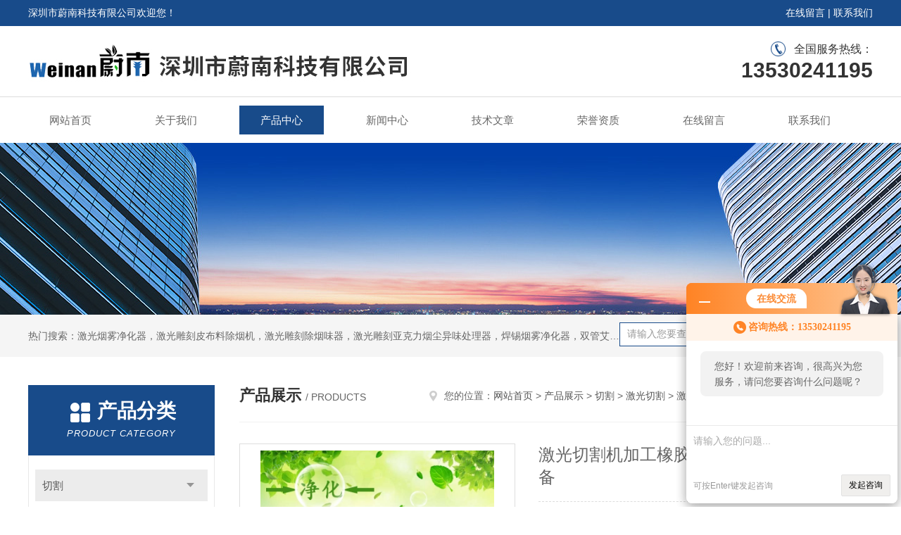

--- FILE ---
content_type: text/html; charset=utf-8
request_url: http://www.weinankejiyq.com/Products-12784153.html
body_size: 10571
content:
<!DOCTYPE html PUBLIC "-//W3C//DTD XHTML 1.0 Transitional//EN" "http://www.w3.org/TR/xhtml1/DTD/xhtml1-transitional.dtd">
<html xmlns="http://www.w3.org/1999/xhtml">
<head>
<meta http-equiv="Content-Type" content="text/html; charset=utf-8" />
<meta http-equiv="x-ua-compatible" content="ie=edge,chrome=1">
<TITLE>激光切割机加工橡胶板去味排烟臭味处理设备-深圳市蔚南科技有限公司</TITLE>
<META NAME="Keywords" CONTENT="激光切割机加工橡胶板去味排烟臭味处理设备">
<META NAME="Description" CONTENT="深圳市蔚南科技有限公司所提供的激光切割机加工橡胶板去味排烟臭味处理设备质量可靠、规格齐全,深圳市蔚南科技有限公司不仅具有专业的技术水平,更有良好的售后服务和优质的解决方案,欢迎您来电咨询此产品具体参数及价格等详细信息！">
<link rel="stylesheet" type="text/css" href="/skins/118313/css/style.css"/>
<script type="text/javascript" src="/skins/118313/js/jquery.pack.js"></script>
<script type="text/javascript" src="/skins/118313/js/jquery.SuperSlide.js"></script>
<!--导航当前状态 JS-->
<script language="javascript" type="text/javascript"> 
	var nav= '3';
</script>
<!--导航当前状态 JS END-->
<link rel="shortcut icon" href="/skins/118313/favicon.ico">
<script type="application/ld+json">
{
"@context": "https://ziyuan.baidu.com/contexts/cambrian.jsonld",
"@id": "http://www.weinankejiyq.com/Products-12784153.html",
"title": "激光切割机加工橡胶板去味排烟臭味处理设备",
"pubDate": "2020-04-17T14:48:07",
"upDate": "2025-08-17T21:43:23"
    }</script>
<script type="text/javascript" src="/ajax/common.ashx"></script>
<script src="/ajax/NewPersonalStyle.Classes.SendMSG,NewPersonalStyle.ashx" type="text/javascript"></script>
<script type="text/javascript">
var viewNames = "";
var cookieArr = document.cookie.match(new RegExp("ViewNames" + "=[_0-9]*", "gi"));
if (cookieArr != null && cookieArr.length > 0) {
   var cookieVal = cookieArr[0].split("=");
    if (cookieVal[0] == "ViewNames") {
        viewNames = unescape(cookieVal[1]);
    }
}
if (viewNames == "") {
    var exp = new Date();
    exp.setTime(exp.getTime() + 7 * 24 * 60 * 60 * 1000);
    viewNames = new Date().valueOf() + "_" + Math.round(Math.random() * 1000 + 1000);
    document.cookie = "ViewNames" + "=" + escape(viewNames) + "; expires" + "=" + exp.toGMTString();
}
SendMSG.ToSaveViewLog("12784153", "ProductsInfo",viewNames, function() {});
</script>
<script language="javaScript" src="/js/JSChat.js"></script><script language="javaScript">function ChatBoxClickGXH() { DoChatBoxClickGXH('http://chat.ybzhan.cn',138112) }</script><script>!window.jQuery && document.write('<script src="https://public.mtnets.com/Plugins/jQuery/2.2.4/jquery-2.2.4.min.js" integrity="sha384-rY/jv8mMhqDabXSo+UCggqKtdmBfd3qC2/KvyTDNQ6PcUJXaxK1tMepoQda4g5vB" crossorigin="anonymous">'+'</scr'+'ipt>');</script><script type="text/javascript" src="https://chat.ybzhan.cn/chat/KFCenterBox/118313"></script><script type="text/javascript" src="https://chat.ybzhan.cn/chat/KFLeftBox/118313"></script><script>
(function(){
var bp = document.createElement('script');
var curProtocol = window.location.protocol.split(':')[0];
if (curProtocol === 'https') {
bp.src = 'https://zz.bdstatic.com/linksubmit/push.js';
}
else {
bp.src = 'http://push.zhanzhang.baidu.com/push.js';
}
var s = document.getElementsByTagName("script")[0];
s.parentNode.insertBefore(bp, s);
})();
</script>
</head>

<body>
<div id="header">
  <div class="top_t">
    <div class="w1200"> <span class="fl">深圳市蔚南科技有限公司欢迎您！</span> <span class="fr"><a href="/order.html" rel="nofollow">在线留言</a> | <a href="/contact.html" rel="nofollow">联系我们</a></span></div>
  </div>
  <div class="top_b">
    <div class="w1200">
      <div class="logo fl"><a href="/"><img src="/skins/118313/images/logo.jpg" alt="深圳市蔚南科技有限公司" /></a></div>
      <div class="top_tel fr">全国服务热线：<b>13530241195</b></div>
    </div>
  </div>
</div>
<div id="nav_box" class="clear clearfix">
  <div class="nav">
    <ul>
      <li id="navId1"><a href="/">网站首页</a></li>
      <li id="navId2"><a href="/aboutus.html" rel="nofollow">关于我们</a></li>
      <li id="navId3"><a href="/products.html">产品中心</a></li>
      <li id="navId4"><a href="/news.html" >新闻中心</a></li>
      <li id="navId5"><a href="/article.html">技术文章</a></li>
      <li id="navId6"><a href="/honor.html" rel="nofollow">荣誉资质</a></li>
      <li id="navId7" ><a href="/order.html" rel="nofollow">在线留言</a></li>
      <li id="navId8" ><a href="/contact.html" rel="nofollow">联系我们</a></li>
    </ul>
  </div>
</div>
<script language="javascript" type="text/javascript">
try {
    document.getElementById("navId" + nav).className = "nav_active";
}
catch (e) {}
</script>
<script src="https://www.ybzhan.cn/mystat.aspx?u=weinankeji189"></script>
<div class="ny_banner"><img src="/skins/118313/images/ny_banner.jpg"></div>
<!--主营产品和搜索框开始-->
<div class="mainprotl clear clearfix">
  <div class="w1200"> <span>热门搜索：激光烟雾净化器，激光雕刻皮布料除烟机，激光雕刻除烟味器，激光雕刻亚克力烟尘异味处理器，焊锡烟雾净化器，双管艾灸烟雾排烟系统，激光打码除烟味器，激光臭味烟味抽烟装置，激光烟尘净化器，医用艾灸烟雾处理器</span>
    <div class="search fl">
      <form name="form1" method="post" action="/products.html" onsubmit="return checkform(form1)">
        <input class="ss_input" type="text" name="keyword" onfocus="if (value =='请输入您要查询的产品'){value =''}" onblur="if (value =='')" value="请输入您要查询的产品">
        <input name="" type="submit" class="ss_an" value="搜 索">
      </form>
    </div>
  </div>
</div>
<!--主营产品和搜索框结束--> 
<div id="ny_con">
  <div class="w1200 clearfix">
   
    <div class="ny_left">
      <div class="in_left"><!--目录-->
        <div class="n_pro_list">
          <div class="proL">
            <div class="ttl"><b>产品分类</b>
              <p>Product category</p>
            </div>
            <ul class="yjk" id="div2">
              
              <li class="yj"><a href="/ParentList-707986.html" class="yja">切割</a><a style="cursor:Hand" onclick="showsubmenu('切割')" class="dj">点击</a>
                <div id="submenu_切割" style="display:none">
                  <ul>
                    
                    <li><a href="/SonList-708891.html">激光切割</a></li>
                    
                  </ul>
                </div>
              </li>
              
              <li><a href="/products.html" class="a1">查看全部</a></li>
            </ul>
          </div>
        </div>
      </div>
      <div class="in_left">
        <div class="n_pro_list">
          <div class="proL">
            <div class="ttl"><b>相关文章</b>
              <p>Related articles</p>
            </div>
            <ul class="list_new">
              
              <li><a href="/Article-911411.html" title="激光切割泡沫产生的烟雾和味道该如何解决">激光切割泡沫产生的烟雾和味道该如何解决</a></li>
              
              <li><a href="/Article-906486.html" title="工业区激光切割产生的烟雾和味道该如何处理">工业区激光切割产生的烟雾和味道该如何处理</a></li>
              
              <li><a href="/Article-876295.html" title="激光废气，环保问题该如何面对和解决呢">激光废气，环保问题该如何面对和解决呢</a></li>
              
              <li><a href="/Article-871357.html" title="激光切割聚氨酯产生的烟雾和味道该如何处理">激光切割聚氨酯产生的烟雾和味道该如何处理</a></li>
              
              <li><a href="/Article-854155.html" title="无耗材除烟除味激光烟雾净化器">无耗材除烟除味激光烟雾净化器</a></li>
              
              <li><a href="/Article-850519.html" title="激光切割毛绒布料产生的烟雾和味道该如何解决">激光切割毛绒布料产生的烟雾和味道该如何解决</a></li>
              
              <li><a href="/Article-804020.html" title="激光切割木头，塑料板产生的烟雾和味道该如何解决">激光切割木头，塑料板产生的烟雾和味道该如何解决</a></li>
              
              <li><a href="/Article-799974.html" title="激光切割产生的烟雾和味道该如何解决">激光切割产生的烟雾和味道该如何解决</a></li>
              
              <li><a href="/Article-788872.html" title="激光切割产生的味道和烟雾该怎么处理">激光切割产生的味道和烟雾该怎么处理</a></li>
              
              <li><a href="/Article-783859.html" title="多台激光机切割亚克力产生的臭味怎么处理">多台激光机切割亚克力产生的臭味怎么处理</a></li>
              
              
            </ul>
          </div>
        </div>
      </div>
    </div>
    <div class="ny_right">
    	 <div class="ny_title"> <span class="left"> <strong>产品展示 </strong>/ products </span> <span class="right"><img src="/skins/118313/images/home.png">您的位置：<a href="/">网站首页</a> &gt; <a href="/products.html">产品展示</a> &gt; <a href="/ParentList-707986.html">切割</a> &gt; <a href="/SonList-708891.html">激光切割</a> &gt; 激光切割机加工橡胶板去味排烟臭味处理设备 
       
      </span> </div>
      
      <div class="article clearfix">
        <div class="pro_info clearfix">
          <a class="rel_center0 fl" href="http://img70.ybzhan.cn/gxhpic_2c7466eac7/edbdb22ff9de4a323c748745dc4827a9ae6d37586afc3d770036b6e66877bbde57fc7d303405053c.jpg" target="_blank"><img  src="http://img70.ybzhan.cn/gxhpic_2c7466eac7/edbdb22ff9de4a323c748745dc4827a9ae6d37586afc3d770036b6e66877bbde57fc7d303405053c.jpg" alt="激光切割机加工橡胶板去味排烟臭味处理设备"><i class="iblock"></i></a>
          <div class="pro_name fr">
            <h1 class="bold">激光切割机加工橡胶板去味排烟臭味处理设备</h1>
            <p class="prodetail_desc">简要描述：激光切割机加工橡胶板去味排烟臭味处理设备</br>车间烙铁焊接吸尘设备烙铁焊接吸尘设备</br>烙铁焊锡吸烟器烙铁焊接吸烟器</br>无尘车间焊锡烟雾吸烟笔无尘车间焊锡吸烟器</br>工作台焊锡烟雾过滤器工作台焊锡烟雾处理器</br>工作台焊锡除烟过滤工作台焊锡排烟设备</br>工作台焊锡烟尘净化机工作台焊锡烟尘除烟机</br>烙铁废气烟尘吸烟机焊台废气烟尘吸烟机</br>锡焊废气烟尘排烟机锡焊废气烟尘除烟机</br>焊接废气烟尘处理设备焊接烟雾废气</p>
             <p>产品型号： </p>
            <p>所属分类：激光切割</p>
            <p>更新时间：2025-08-17</p>
            <p>厂商性质：生产厂家</p>
            <div class="sgt_btn"><a class="sgt_bl" href="/contact.html">联系我们</a><a class="sgt_br" href="#order">留言询价</a></div>
          </div>
          <div id="clear"></div>
        </div>
        <div class="pro_con_tlt"><span>详情介绍</span></div>
        <div class="pro_con"><p>&nbsp;</p><p><strong>激光切割机加工橡胶板去味排烟臭味处理设备</strong></p><p><strong>激光切割机加工橡胶板去味排烟臭味处理设备</strong></p><p>工业烟雾让工业人员非常难以忍受的痛苦，它不仅是身体的伤害，更是一种心理的折磨，这种无声的痛苦往往会毁掉数个家庭的一生幸福，让无数从业人员在事业上没有办法专心工作，zui终失败告终，同时因工业烟雾污染致使从业人员身心受损在家庭生活上也没有办法维持，身体健康zui终也走到了终点，寻求好的净化工业烟雾方法刻不容缓。</p><p><img alt="" src="https://img74.ybzhan.cn/gxhpic_2c7466eac7/bb33f2c9b6dc3b8561fe1829ac1dd3bc8d797b7db245d8aa8d88e8a27ade974934d5249bfe237e1e.jpg" style="height:400px; width:600px" /></p><p>蔚南科技有限公司崛起于改革开放的前沿&mdash;&mdash;深圳，是一家集研发、生产、服务、销售为一体的型环保设备制造企业。通过与欧洲企业合作，引进德国技术，通过不断的研發、创新、按照欧洲环保标准，开发了多项具业界水平的产品，为多家国内外企业提供优质、用心的服务，赢得了众多企业的信赖和好评。</p><p>蔚南凭借自身*的技术、严谨的态度和不断创新的理念，成功开发了一系列的烟尘过滤系统，粉尘回收系统，金属粉末收集系统，异味消除系统，有毒有害气体净化系统等，该系列产品凭借品质稳定、吸力大、噪音小、操作方便、使用成本低、净化效率高、节能省电、无需外排等特点，深受国内外用户的青睐。</p><p>蔚南凭借自身*的技术、严谨的态度和不断创新的理念，成功开发了一系列的烟尘过滤系统，粉尘回收系统，金属粉末收集系统，异味消除系统，有毒有害气体净化系统等，该系列产品凭借品质稳定、吸力大、噪音小、操作方便、使用成本低、净化效率高、节能省电、无需外排等特点，深受国内外用户的青睐。我们的产品广泛应用于汽车、电子、造船、通讯、半导体、激光、铁路机车、工程机械、食品加工、酒类生产、医疗、美容、酒店等领域。</p><p>蔚南一直致力于优化工厂环境发展方向，奉行以&ldquo;市场源自诚信，质量决定生存，技术见证产品，思想创造未来&rdquo;为经营理念。拥有自主的技术理论体系和国家，形成了健全的市场网络，建立了完善的管理体系和低成本管理体系和低成本制造管理模式。基于雄厚的产品开发能力及丰富的工程治理经验和完善的管理体系。公司产品远销北美、东南亚等地区。</p><p>蔚南也将自己定位为环保行业服务的提供者，特别是数据服务和产品技术，为环保行业提供了完善的环境保护数据收集、处理、解释、分析方法，从而能够以强大的技术实力和充足的数据资源，提供实用的产品和有效的综合废气处理解决方案。</p><h1>为什么要选择烟雾净化系统</h1><p>在激光过程中，会产生大量的烟雾，而烟雾中95％来自于物质燃烧后产生的颗粒，而5％是挥发而产生的有害性气体。同样在焊接、清洗、喷涂等其它工作环境中也会产生大量的有害性气体。而这些污染物对操作者及环境都会造成很大的危害。在欧洲，对焊接工人的保护及对环境的保护已以立法的形式强制执行，在没有如何防护措施的条件下进行焊接是不允许的。在ISO14000标准中对生产环节产生的污染进行处理和防护有明确的规定。</p><br />
          <br />
           <div class="pro_con_tlt"><span>留言询价</span></div>
          <link rel="stylesheet" type="text/css" href="/css/MessageBoard_style.css">
<script language="javascript" src="/skins/Scripts/order.js?v=20210318" type="text/javascript"></script>
<a name="order" id="order"></a>
<div class="ly_msg" id="ly_msg">
<form method="post" name="form2" id="form2">
	<h3>留言框  </h3>
	<ul>
		<li>
			<h4 class="xh">产品：</h4>
			<div class="msg_ipt1"><input class="textborder" size="30" name="Product" id="Product" value="激光切割机加工橡胶板去味排烟臭味处理设备"  placeholder="请输入产品名称" /></div>
		</li>
		<li>
			<h4>您的单位：</h4>
			<div class="msg_ipt12"><input class="textborder" size="42" name="department" id="department"  placeholder="请输入您的单位名称" /></div>
		</li>
		<li>
			<h4 class="xh">您的姓名：</h4>
			<div class="msg_ipt1"><input class="textborder" size="16" name="yourname" id="yourname"  placeholder="请输入您的姓名"/></div>
		</li>
		<li>
			<h4 class="xh">联系电话：</h4>
			<div class="msg_ipt1"><input class="textborder" size="30" name="phone" id="phone"  placeholder="请输入您的联系电话"/></div>
		</li>
		<li>
			<h4>常用邮箱：</h4>
			<div class="msg_ipt12"><input class="textborder" size="30" name="email" id="email" placeholder="请输入您的常用邮箱"/></div>
		</li>
        <li>
			<h4>省份：</h4>
			<div class="msg_ipt12"><select id="selPvc" class="msg_option">
							<option value="0" selected="selected">请选择您所在的省份</option>
			 <option value="1">安徽</option> <option value="2">北京</option> <option value="3">福建</option> <option value="4">甘肃</option> <option value="5">广东</option> <option value="6">广西</option> <option value="7">贵州</option> <option value="8">海南</option> <option value="9">河北</option> <option value="10">河南</option> <option value="11">黑龙江</option> <option value="12">湖北</option> <option value="13">湖南</option> <option value="14">吉林</option> <option value="15">江苏</option> <option value="16">江西</option> <option value="17">辽宁</option> <option value="18">内蒙古</option> <option value="19">宁夏</option> <option value="20">青海</option> <option value="21">山东</option> <option value="22">山西</option> <option value="23">陕西</option> <option value="24">上海</option> <option value="25">四川</option> <option value="26">天津</option> <option value="27">新疆</option> <option value="28">西藏</option> <option value="29">云南</option> <option value="30">浙江</option> <option value="31">重庆</option> <option value="32">香港</option> <option value="33">澳门</option> <option value="34">中国台湾</option> <option value="35">国外</option>	
                             </select></div>
		</li>
		<li>
			<h4>详细地址：</h4>
			<div class="msg_ipt12"><input class="textborder" size="50" name="addr" id="addr" placeholder="请输入您的详细地址"/></div>
		</li>
		
        <li>
			<h4>补充说明：</h4>
			<div class="msg_ipt12 msg_ipt0"><textarea class="areatext" style="width:100%;" name="message" rows="8" cols="65" id="message"  placeholder="请输入您的任何要求、意见或建议"></textarea></div>
		</li>
		<li>
			<h4 class="xh">验证码：</h4>
			<div class="msg_ipt2">
            	<div class="c_yzm">
                    <input class="textborder" size="4" name="Vnum" id="Vnum"/>
                    <a href="javascript:void(0);" class="yzm_img"><img src="/Image.aspx" title="点击刷新验证码" onclick="this.src='/image.aspx?'+ Math.random();"  width="90" height="34" /></a>
                </div>
                <span>请输入计算结果（填写阿拉伯数字），如：三加四=7</span>
            </div>
		</li>
		<li>
			<h4></h4>
			<div class="msg_btn"><input type="button" onclick="return Validate();" value="提 交" name="ok"  class="msg_btn1"/><input type="reset" value="重 填" name="no" /></div>
		</li>
	</ul>	
    <input name="PvcKey" id="PvcHid" type="hidden" value="" />
</form>
</div>
</div>
        <div class="art-next">
          <dl class="shangxia">
            <dd>上一篇：<a href="/Products-12784100.html">治理净化激光雕刻机上的气味臭烟净化器</a> </dd>
            <dd>下一篇：<a href="/Products-12784280.html">剪纸雕花激光切割机怎么去烟处理刺鼻味道</a> </dd>
          </dl>
        </div>
      </div>
    </div>
  </div>
</div>
<div id="clear"></div>
<!DOCTYPE html>
<html lang="zh-CN">
<head>
    <meta charset="UTF-8">
    <meta name="viewport" content="width=device-width, initial-scale=1.0">
    <title>隐藏的友情链接</title>
    <style>
        /* 核心1：设置链接文字为白色 */
        .hidden-links a {
            color: white;
            text-decoration: none;
        }
        /* 核心2：完全隐藏友链容器，视觉上不可见且不占用页面空间 */
        .hidden-links {
            display: none; /* 关键属性：彻底隐藏，无占位 */
            /* 若需要"隐藏但占空间"的效果，可替换为：visibility: hidden; */
        }
    </style>
<script type="application/ld+json">
{
"@context": "https://ziyuan.baidu.com/contexts/cambrian.jsonld",
"@id": "http://www.weinankejiyq.com/Products-12784153.html",
"title": "激光切割机加工橡胶板去味排烟臭味处理设备",
"pubDate": "2020-04-17T14:48:07",
"upDate": "2025-08-17T21:43:23"
    }</script>
<script type="text/javascript" src="/ajax/common.ashx"></script>
<script src="/ajax/NewPersonalStyle.Classes.SendMSG,NewPersonalStyle.ashx" type="text/javascript"></script>
<script type="text/javascript">
var viewNames = "";
var cookieArr = document.cookie.match(new RegExp("ViewNames" + "=[_0-9]*", "gi"));
if (cookieArr != null && cookieArr.length > 0) {
   var cookieVal = cookieArr[0].split("=");
    if (cookieVal[0] == "ViewNames") {
        viewNames = unescape(cookieVal[1]);
    }
}
if (viewNames == "") {
    var exp = new Date();
    exp.setTime(exp.getTime() + 7 * 24 * 60 * 60 * 1000);
    viewNames = new Date().valueOf() + "_" + Math.round(Math.random() * 1000 + 1000);
    document.cookie = "ViewNames" + "=" + escape(viewNames) + "; expires" + "=" + exp.toGMTString();
}
SendMSG.ToSaveViewLog("12784153", "ProductsInfo",viewNames, function() {});
</script>
<script language="javaScript" src="/js/JSChat.js"></script><script language="javaScript">function ChatBoxClickGXH() { DoChatBoxClickGXH('http://chat.ybzhan.cn',138112) }</script><script>!window.jQuery && document.write('<script src="https://public.mtnets.com/Plugins/jQuery/2.2.4/jquery-2.2.4.min.js" integrity="sha384-rY/jv8mMhqDabXSo+UCggqKtdmBfd3qC2/KvyTDNQ6PcUJXaxK1tMepoQda4g5vB" crossorigin="anonymous">'+'</scr'+'ipt>');</script><script type="text/javascript" src="https://chat.ybzhan.cn/chat/KFCenterBox/118313"></script><script type="text/javascript" src="https://chat.ybzhan.cn/chat/KFLeftBox/118313"></script><script>
(function(){
var bp = document.createElement('script');
var curProtocol = window.location.protocol.split(':')[0];
if (curProtocol === 'https') {
bp.src = 'https://zz.bdstatic.com/linksubmit/push.js';
}
else {
bp.src = 'http://push.zhanzhang.baidu.com/push.js';
}
var s = document.getElementsByTagName("script")[0];
s.parentNode.insertBefore(bp, s);
})();
</script>
</head>
<body>
    <!-- 用div包裹所有友链，通过class控制隐藏 -->
    <div class="hidden-links">
        <a href="http://www.jnjcwf.com" title="中药超细粉碎机">中药超细粉碎机</a> | 
        <a href="http://www.shtianpu.com.cn" title="气相色谱仪">气相色谱仪</a> | 
        <a href="http://www.oimtt.com.cn" title="光学显微成像方案">光学显微成像方案</a> | 
        <a href="http://www.shlysy17.com" title="电动击实仪">电动击实仪</a> | 
        <a href="http://www.masmst.cn" title="气体预处理系统">气体预处理系统</a> | 
        <a href="http://www.yiduzhineng.com.cn" title="mfc质量流量控制器">mfc质量流量控制器</a> | 
        <a href="http://www.leeyuan.net" title="离子色谱仪">离子色谱仪</a> |
        <a href="http://www.bjsyhx.com.cn" title="冻干机">冻干机</a> | 
        <a href="http://www.afeschina.com" title="界面张力仪">界面张力仪</a> | 
        <a href="http://www.hzhigee.cn" title="酒精回收塔 ">酒精回收塔</a> | 
        <a href="http://www.ukpeculiar-water.com/" title="进口二氧化碳培养箱">进口二氧化碳培养箱</a> | 
        <a href="http://www.cnpeculiar.com" title="氮气发生器">氮气发生器</a> | 
        <a href="http://www.haimenbaowen.com" title="A60保温棉">A60保温棉</a> | 
        <a href="http://www.yiduyiqi.com/" title="质量流量控制器">质量流量控制器</a> | 
        <a href="http://www.xataikang.net" title="水消解罐">水消解罐</a> | 
        <a href="http://www.palmarycn.com" title="数控无心磨床">数控无心磨床</a> | 
        <a href="http://www.shourang.net" title="氮气发生器">氮气发生器</a> | 
        <a href="http://www.kewlab.cn" title="微型光谱仪">微型光谱仪</a> | 
        <a href="http://www.jghgjt.com" title="多效蒸发器">多效蒸发器</a> | 
        <a href="http://www.shchunte.net" title="无负压变频供水设备">无负压变频供水设备</a> | 
        <a href="http://www.zjycfm.com" title="气动硬密封球阀">气动硬密封球阀</a> | 
        <a href="http://www.njlinuo.com/" title="潜水曝气机">潜水曝气机</a> | 
        <a href="http://www.cyjpump.com" title="柴油机泵车">柴油机泵车</a> | 
        <a href="http://www.minho-biotech.com" title="渗透压仪">渗透压仪</a> | 
        <a href="http://www.ledxlm.com" title="新黎明防爆">新黎明防爆</a> | 
        <a href="http://www.xhrk17.cn" title="微库仑硫测定仪">微库仑硫测定仪</a> | 
        <a href="http://www.yxbzcn.com" title="扇形扎口机">扇形扎口机</a> | 
        <a href="http://www.dufuyiqi.com" title="实验室平行反应器">实验室平行反应器</a> | 
        <a href="https://www.afes-instrument.com" title="接触角测量仪">接触角测量仪</a> | 
        <a href="http://www.bjzhdlyq.com" title="电压击穿测试仪">电压击穿测试仪</a> | 
        <a href="http://www.sgnsh.cn" title="高剪切研磨分散机">高剪切研磨分散机</a> | 
        <a href="http://www.par-solartron.cn" title="电化学工作站厂家">电化学工作站厂家</a> | 
        <a href="http://www.yuaojx.com" title="钻削动力头">钻削动力头</a> | 
        <a href="http://www.kedaluye.com" title="沥青混合料车辙试验机">沥青混合料车辙试验机</a> | 
        <a href="http://www.hbapsk.com" title="汽车检具制作">汽车检具制作</a> | 
        <a href="http://www.ateoptics.cn" title="鱼眼仪">鱼眼仪</a> | 
        <a href="http://www.cce-china.net" title="乙炔气体报警装置">乙炔气体报警装置</a> | 
        <a href="http://www.shengli021.com" title="电缆电阻测试仪">电缆电阻测试仪</a> | 
        <a href="http://www.jingxuan17.com/" title="MWB-25SLPM">MWB-25SLPM</a> | 
        <a href="http://www.qidong-sh.com" title="WAGO模块">WAGO模块</a> | 
        <a href="http://www.dgshiyanxiang.com" title="fpc弯折试验机">fpc弯折试验机</a> |
        <a href="http://www.xianrunlai.cn" title="防爆型露点分析仪">防爆型露点分析仪</a> | 
        <a href="http://www.leeyuan.net" title="离子色谱仪">离子色谱仪</a> | 
        <a href="http://www.sikcn.com" title="超声波显微镜">超声波显微镜</a> | 
        <a href="http://www.05352358666.com" title="双行星双动力混合机">双行星双动力混合机</a> | 
        <a href="http://www.haiqiang-china.com" title="pe水箱">pe水箱</a> | 
        <a href="http://www.shjiareqi.cn" title="防雷元件测试仪厂家">防雷元件测试仪厂家</a> | 
        <a href="http://www.uouzen01.com" title="复合型二氧化氯发生器">复合型二氧化氯发生器</a> | 
        <a href="http://www.saifor17.com" title="上海盐雾箱"> 上海盐雾箱</a>
    </div>

 <script type='text/javascript' src='/js/VideoIfrmeReload.js?v=001'></script>
  
</html>
<!--Foot begin-->
<div class="foot_box">
  <div class="foot_t">
    <div class="w1200"> <a href="/">网站首页</a>　|　<a href="/aboutus.html" rel="nofollow">关于我们</a>　|　<a href="/products.html">产品中心</a>　|　<a href="/news.html">新闻动态</a>　|　<a href="/article.html">技术文章</a>　|　<a href="/honor.html" rel="nofollow">荣誉资质</a>　|　<a href="/order.html" target="_blank" rel="nofollow">在线留言</a>　|　<a href="/contact.html" rel="nofollow">联系我们</a> <span><a href="#"></a></span> </div>
  </div>
  <div class="foot_b">
    <div class="w1200">
      <div class="f_b_t">
        <div class="f_contact fl">
          <p>联系我们 </p>
          <span>深圳市蔚南科技有限公司</span>
          <span>公司地址：深圳市宝安区福海街道永和路双金惠工业城A栋4楼&nbsp;&nbsp;&nbsp;技术支持：<a href="https://www.ybzhan.cn" target="_blank" rel="nofollow">仪表网</a></span> <span class="xian"></span>
          <ul>
            <li class="heart">电　　话：</li>
            <li class="heart1">QQ：391923207</li>
            <li class="heart2">公司传真：</li>
            <li class="heart3">邮箱：1577393254@qq.com</li> 
          </ul>
          
         </div>
         <div class="f_ewm fr">
         <p>扫一扫 <b>更多精彩</b></p>  
          <div class="code1 fl">
            <img src="/skins/118313/images/wx.jpg">
            <p>微信二维码</p>
           </div>
          <div class="code2 fl">
            <img src="/skins/118313/images/wx1.jpg">
            <p>网站二维码</p>
          </div>
      </div>
    </div>
    </div>
    <div class="copyright">
       &copy; 2026 版权所有：深圳市蔚南科技有限公司&nbsp;&nbsp;&nbsp;<a target="_blank" href="http://beian.miit.gov.cn/" rel="nofollow">备案号：粤ICP备19028805号</a>&nbsp;&nbsp;&nbsp;<a href="/sitemap.xml" target="_blank" >sitemap.xml</a>&nbsp;&nbsp;&nbsp;<a href="https://www.ybzhan.cn/login" target="_blank" rel="nofollow">管理登陆</a>
    </div>
  </div>
</div>
<!--Foot end-->

<!--网站漂浮 begin-->
<div id="gxhxwtmobile" style="display:none;">13530241195</div>
 <div class="pf_new" style="display:none;">
	<div class="hd"><p>联系我们</p><span>contact us</span><em class="close"></em></div>
    <div class="conn">
    	<div class="lxr">
            <!--<a href="http://wpa.qq.com/msgrd?v=3&amp;uin=391923207&amp;site=qq&amp;menu=yes" target="_blank" class="qq"><img src="/skins/118313/images/qq.png" title="QQ交谈">QQ交谈</a>-->
            <a onclick="ChatBoxClickGXH()" href="#" class="zx" target="_self"><img src="/skins/118313/images/zx2.png" title="点击这里给我发消息">在线交流</a>
        </div>
        <div class="wx"><p><img src="/skins/118313/images/wx.jpg" /><i class="iblock"></i></p><span>扫一扫，<em>关注</em>我们</span></div>
    </div>
    <div class="bd"><a href="javascript:goTop();"><p></p><span>返回顶部</span></a></div>
</div>
<div class="pf_new_bx"><p></p><span>联<br />系<br />我<br />们</span><em></em></div>
<!--网站漂浮 end-->

<script type="text/javascript" src="/skins/118313/js/pt_js.js"></script>

 <script type='text/javascript' src='/js/VideoIfrmeReload.js?v=001'></script>
  
</html>
<script type="text/javascript">   
$(document).ready(function(e) {
    $(".pro_con img").each(function(index, element) {
        $(this).attr('style', 'max-width:100%');
    });
});
</script></body>